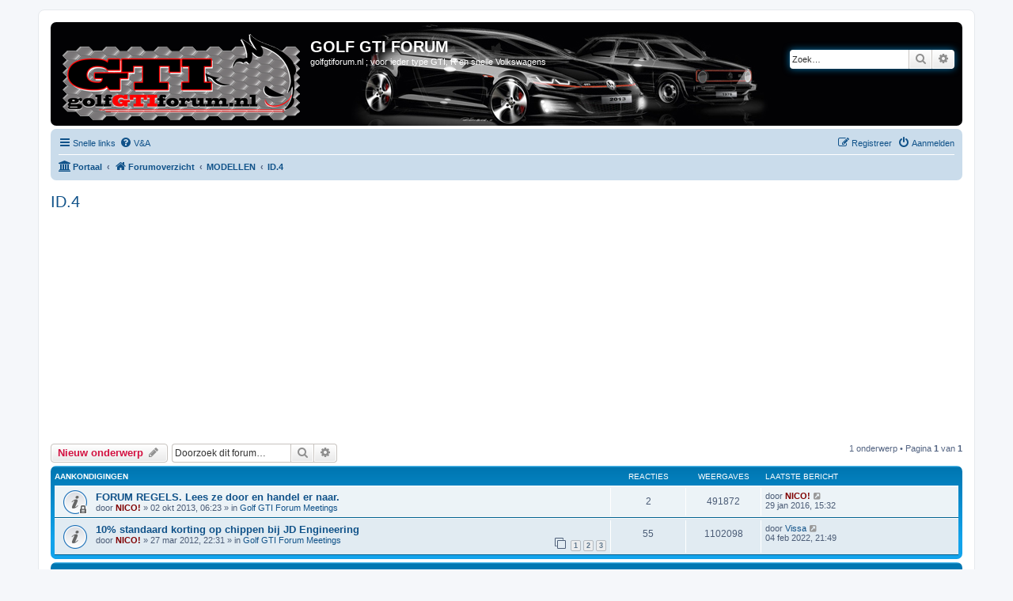

--- FILE ---
content_type: text/html; charset=UTF-8
request_url: https://golfgtiforum.nl/portal/viewforum.php?f=121&sid=1f2fbc871ed52a82432df437d2d234f1
body_size: 39209
content:
<!DOCTYPE html>
<html dir="ltr" lang="nl-nl">
<head>
<meta charset="utf-8" />
<meta http-equiv="X-UA-Compatible" content="IE=edge">
<meta name="viewport" content="width=device-width, initial-scale=1" />

        <link href="./mobiquo/smartbanner/manifest.json" rel="manifest">
        
        <meta name="apple-itunes-app" content="app-id=307880732, affiliate-data=at=10lR7C, app-argument=tapatalk://golfgtiforum.nl/portal/?ttfid=2097469&fid=121&page=1&perpage=50&location=forum" />
        
<title>ID.4 - GOLF GTI FORUM</title>

		<link rel="alternate" type="application/atom+xml" title="Feed - Nieuws" href="/portal/app.php/feed/news?sid=3d6778cd33828ff254e74195ba65b906">	<link rel="alternate" type="application/atom+xml" title="Feed - Alle forums" href="/portal/app.php/feed/forums?sid=3d6778cd33828ff254e74195ba65b906">					
	<link rel="canonical" href="https://golfgtiforum.nl/portal/viewforum.php?f=121">

<!--
	phpBB style name: prosilver
	Based on style:   prosilver (this is the default phpBB3 style)
	Original author:  Tom Beddard ( http://www.subBlue.com/ )
	Modified by:
-->

<link href="./assets/css/font-awesome.min.css?assets_version=133" rel="stylesheet">
<link href="./styles/prosilver/theme/stylesheet.css?assets_version=133" rel="stylesheet">
<link href="./styles/prosilver/theme/nl/stylesheet.css?assets_version=133" rel="stylesheet">




<!--[if lte IE 9]>
	<link href="./styles/prosilver/theme/tweaks.css?assets_version=133" rel="stylesheet">
<![endif]-->


<link href="./ext/phpbb/ads/styles/all/theme/phpbbads.css?assets_version=133" rel="stylesheet" media="screen" />




</head>
<body id="phpbb" class="nojs notouch section-viewforum ltr ">


<div id="wrap" class="wrap">
	<a id="top" class="top-anchor" accesskey="t"></a>
	<div id="page-header">
		<div class="headerbar" role="banner">
					<div class="inner">

			<div id="site-description" class="site-description">
		<a id="logo" class="logo" href="./index.php?sid=3d6778cd33828ff254e74195ba65b906" title="Forumoverzicht">
					<span class="site_logo"></span>
				</a>
				<h1>GOLF GTI FORUM</h1>
				<p>golfgtiforum.nl ; voor ieder type GTI, R en snelle Volkswagens</p>
				<p class="skiplink"><a href="#start_here">Doorgaan naar inhoud</a></p>
			</div>

									<div id="search-box" class="search-box search-header" role="search">
				<form action="./search.php?sid=3d6778cd33828ff254e74195ba65b906" method="get" id="search">
				<fieldset>
					<input name="keywords" id="keywords" type="search" maxlength="128" title="Zoek op sleutelwoorden" class="inputbox search tiny" size="20" value="" placeholder="Zoek…" />
					<button class="button button-search" type="submit" title="Zoek">
						<i class="icon fa-search fa-fw" aria-hidden="true"></i><span class="sr-only">Zoek</span>
					</button>
					<a href="./search.php?sid=3d6778cd33828ff254e74195ba65b906" class="button button-search-end" title="Uitgebreid zoeken">
						<i class="icon fa-cog fa-fw" aria-hidden="true"></i><span class="sr-only">Uitgebreid zoeken</span>
					</a>
					<input type="hidden" name="sid" value="3d6778cd33828ff254e74195ba65b906" />

				</fieldset>
				</form>
			</div>
						
			</div>
					</div>
				<div class="navbar" role="navigation">
	<div class="inner">

	<ul id="nav-main" class="nav-main linklist" role="menubar">

		<li id="quick-links" class="quick-links dropdown-container responsive-menu" data-skip-responsive="true">
			<a href="#" class="dropdown-trigger">
				<i class="icon fa-bars fa-fw" aria-hidden="true"></i><span>Snelle links</span>
			</a>
			<div class="dropdown">
				<div class="pointer"><div class="pointer-inner"></div></div>
				<ul class="dropdown-contents" role="menu">
					
											<li class="separator"></li>
																									<li>
								<a href="./search.php?search_id=unanswered&amp;sid=3d6778cd33828ff254e74195ba65b906" role="menuitem">
									<i class="icon fa-file-o fa-fw icon-gray" aria-hidden="true"></i><span>Onbeantwoorde onderwerpen</span>
								</a>
							</li>
							<li>
								<a href="./search.php?search_id=active_topics&amp;sid=3d6778cd33828ff254e74195ba65b906" role="menuitem">
									<i class="icon fa-file-o fa-fw icon-blue" aria-hidden="true"></i><span>Actieve onderwerpen</span>
								</a>
							</li>
							<li class="separator"></li>
							<li>
								<a href="./search.php?sid=3d6778cd33828ff254e74195ba65b906" role="menuitem">
									<i class="icon fa-search fa-fw" aria-hidden="true"></i><span>Zoek</span>
								</a>
							</li>
					
											<li class="separator"></li>
													<li>
								<a href="./memberlist.php?sid=3d6778cd33828ff254e74195ba65b906" role="menuitem">
									<i class="icon fa-group fa-fw" aria-hidden="true"></i><span>Leden</span>
								</a>
							</li>
																			<li>
								<a href="./memberlist.php?mode=team&amp;sid=3d6778cd33828ff254e74195ba65b906" role="menuitem">
									<i class="icon fa-shield fa-fw" aria-hidden="true"></i><span>Het team</span>
								</a>
							</li>
																<li class="separator"></li>

									</ul>
			</div>
		</li>

				<li data-skip-responsive="true">
			<a href="/portal/app.php/help/faq?sid=3d6778cd33828ff254e74195ba65b906" rel="help" title="Veelgestelde vragen" role="menuitem">
				<i class="icon fa-question-circle fa-fw" aria-hidden="true"></i><span>V&amp;A</span>
			</a>
		</li>
						
			<li class="rightside"  data-skip-responsive="true">
			<a href="./ucp.php?mode=login&amp;redirect=viewforum.php%3Ff%3D121&amp;sid=3d6778cd33828ff254e74195ba65b906" title="Aanmelden" accesskey="x" role="menuitem">
				<i class="icon fa-power-off fa-fw" aria-hidden="true"></i><span>Aanmelden</span>
			</a>
		</li>
					<li class="rightside" data-skip-responsive="true">
				<a href="./ucp.php?mode=register&amp;sid=3d6778cd33828ff254e74195ba65b906" role="menuitem">
					<i class="icon fa-pencil-square-o  fa-fw" aria-hidden="true"></i><span>Registreer</span>
				</a>
			</li>
						</ul>

	<ul id="nav-breadcrumbs" class="nav-breadcrumbs linklist navlinks" role="menubar">
				
		
		<li class="breadcrumbs" itemscope itemtype="https://schema.org/BreadcrumbList">

			
			<span class="crumb"><a href="/portal/app.php/portal?sid=3d6778cd33828ff254e74195ba65b906" data-navbar-reference="portal"><i class="icon fa-university fa-fw" aria-hidden="true"></i><span>Portaal</span></a></span>				<span class="crumb" itemtype="https://schema.org/ListItem" itemprop="itemListElement" itemscope><a itemprop="item" href="./index.php?sid=3d6778cd33828ff254e74195ba65b906" accesskey="h" data-navbar-reference="index"><i class="icon fa-home fa-fw"></i><span itemprop="name">Forumoverzicht</span></a><meta itemprop="position" content="1" /></span>

											
								<span class="crumb" itemtype="https://schema.org/ListItem" itemprop="itemListElement" itemscope data-forum-id="11"><a itemprop="item" href="./viewforum.php?f=11&amp;sid=3d6778cd33828ff254e74195ba65b906"><span itemprop="name">MODELLEN</span></a><meta itemprop="position" content="2" /></span>
															
								<span class="crumb" itemtype="https://schema.org/ListItem" itemprop="itemListElement" itemscope data-forum-id="121"><a itemprop="item" href="./viewforum.php?f=121&amp;sid=3d6778cd33828ff254e74195ba65b906"><span itemprop="name">ID.4</span></a><meta itemprop="position" content="3" /></span>
							
					</li>

		
					<li class="rightside responsive-search">
				<a href="./search.php?sid=3d6778cd33828ff254e74195ba65b906" title="Bekijk de uitgebreide zoekopties" role="menuitem">
					<i class="icon fa-search fa-fw" aria-hidden="true"></i><span class="sr-only">Zoek</span>
				</a>
			</li>
			</ul>

	</div>
</div>
	</div>

	
	<a id="start_here" class="anchor"></a>
	<div id="page-body" class="page-body" role="main">
		
			<div id="phpbb-aJHwDeoSqLhW" class="rules" style="display: none;">
		<div class="inner">
			<strong>Ad blocker detected:</strong> Our website is made possible by displaying online advertisements to our visitors. Please consider supporting us by disabling your ad blocker on our website.
		</div>
	</div>
<h2 class="forum-title"><a href="./viewforum.php?f=121&amp;sid=3d6778cd33828ff254e74195ba65b906">ID.4</a></h2>
<div>
	<!-- NOTE: remove the style="display: none" when you want to have the forum description on the forum body -->
	<div style="display: none !important;">Elektrisch rijden is helemaal hot.<br>
Bespreek hier alles met betrekking tot de Volkswagen ID.4<br /></div>	</div>



	<div class="action-bar bar-top">

				
		<a href="./posting.php?mode=post&amp;f=121&amp;sid=3d6778cd33828ff254e74195ba65b906" class="button" title="Plaats een nieuw onderwerp">
							<span>Nieuw onderwerp</span> <i class="icon fa-pencil fa-fw" aria-hidden="true"></i>
					</a>
				
			<div class="search-box" role="search">
			<form method="get" id="forum-search" action="./search.php?sid=3d6778cd33828ff254e74195ba65b906">
			<fieldset>
				<input class="inputbox search tiny" type="search" name="keywords" id="search_keywords" size="20" placeholder="Doorzoek dit forum…" />
				<button class="button button-search" type="submit" title="Zoek">
					<i class="icon fa-search fa-fw" aria-hidden="true"></i><span class="sr-only">Zoek</span>
				</button>
				<a href="./search.php?fid%5B%5D=121&amp;sid=3d6778cd33828ff254e74195ba65b906" class="button button-search-end" title="Uitgebreid zoeken">
					<i class="icon fa-cog fa-fw" aria-hidden="true"></i><span class="sr-only">Uitgebreid zoeken</span>
				</a>
				<input type="hidden" name="fid[0]" value="121" />
<input type="hidden" name="sid" value="3d6778cd33828ff254e74195ba65b906" />

			</fieldset>
			</form>
		</div>
	
	<div class="pagination">
				1 onderwerp
					&bull; Pagina <strong>1</strong> van <strong>1</strong>
			</div>

	</div>




	
			<div class="forumbg announcement">
		<div class="inner">
		<ul class="topiclist">
			<li class="header">
				<dl class="row-item">
					<dt><div class="list-inner">Aankondigingen</div></dt>
					<dd class="posts">Reacties</dd>
					<dd class="views">Weergaves</dd>
					<dd class="lastpost"><span>Laatste bericht</span></dd>
				</dl>
			</li>
		</ul>
		<ul class="topiclist topics">
	
				<li class="row bg1 global-announce">
						<dl class="row-item global_read_locked">
				<dt title="Dit onderwerp is gesloten, je kunt geen berichten wijzigen of reacties plaatsen.">
										<div class="list-inner">
																		<a href="./viewtopic.php?t=5461&amp;sid=3d6778cd33828ff254e74195ba65b906" class="topictitle">FORUM REGELS. Lees ze door en handel er naar.</a>																								<br />
						
												<div class="responsive-show" style="display: none;">
							Laatste bericht door <a href="./memberlist.php?mode=viewprofile&amp;u=2&amp;sid=3d6778cd33828ff254e74195ba65b906" style="color: #800000;" class="username-coloured">NICO!</a> &laquo; <a href="./viewtopic.php?t=5461&amp;p=125047&amp;sid=3d6778cd33828ff254e74195ba65b906#p125047" title="Ga naar laatste bericht"><time datetime="2016-01-29T14:32:23+00:00">29 jan 2016, 15:32</time></a>
							<br />Geplaatst in <a href="./viewforum.php?f=10&amp;sid=3d6778cd33828ff254e74195ba65b906">Golf GTI Forum Meetings</a>						</div>
														<span class="responsive-show left-box" style="display: none;">Reacties: <strong>2</strong></span>
													
						<div class="topic-poster responsive-hide left-box">
																												door <a href="./memberlist.php?mode=viewprofile&amp;u=2&amp;sid=3d6778cd33828ff254e74195ba65b906" style="color: #800000;" class="username-coloured">NICO!</a> &raquo; <time datetime="2013-10-02T04:23:40+00:00">02 okt 2013, 06:23</time>
														 &raquo; in <a href="./viewforum.php?f=10&amp;sid=3d6778cd33828ff254e74195ba65b906">Golf GTI Forum Meetings</a>						</div>

						
											</div>
				</dt>
				<dd class="posts">2 <dfn>Reacties</dfn></dd>
				<dd class="views">491872 <dfn>Weergaves</dfn></dd>
				<dd class="lastpost">
					<span><dfn>Laatste bericht </dfn>door <a href="./memberlist.php?mode=viewprofile&amp;u=2&amp;sid=3d6778cd33828ff254e74195ba65b906" style="color: #800000;" class="username-coloured">NICO!</a>													<a href="./viewtopic.php?t=5461&amp;p=125047&amp;sid=3d6778cd33828ff254e74195ba65b906#p125047" title="Ga naar laatste bericht">
								<i class="icon fa-external-link-square fa-fw icon-lightgray icon-md" aria-hidden="true"></i><span class="sr-only"></span>
							</a>
												<br /><time datetime="2016-01-29T14:32:23+00:00">29 jan 2016, 15:32</time>
					</span>
				</dd>
			</dl>
					</li>
		
	

	
	
				<li class="row bg2 global-announce">
						<dl class="row-item global_read">
				<dt title="Geen ongelezen berichten">
										<div class="list-inner">
																		<a href="./viewtopic.php?t=1940&amp;sid=3d6778cd33828ff254e74195ba65b906" class="topictitle">10% standaard korting op chippen bij JD Engineering</a>																								<br />
						
												<div class="responsive-show" style="display: none;">
							Laatste bericht door <a href="./memberlist.php?mode=viewprofile&amp;u=5473&amp;sid=3d6778cd33828ff254e74195ba65b906" class="username">Vissa</a> &laquo; <a href="./viewtopic.php?t=1940&amp;p=172894&amp;sid=3d6778cd33828ff254e74195ba65b906#p172894" title="Ga naar laatste bericht"><time datetime="2022-02-04T20:49:22+00:00">04 feb 2022, 21:49</time></a>
							<br />Geplaatst in <a href="./viewforum.php?f=10&amp;sid=3d6778cd33828ff254e74195ba65b906">Golf GTI Forum Meetings</a>						</div>
														<span class="responsive-show left-box" style="display: none;">Reacties: <strong>55</strong></span>
													
						<div class="topic-poster responsive-hide left-box">
																												door <a href="./memberlist.php?mode=viewprofile&amp;u=2&amp;sid=3d6778cd33828ff254e74195ba65b906" style="color: #800000;" class="username-coloured">NICO!</a> &raquo; <time datetime="2012-03-27T20:31:42+00:00">27 mar 2012, 22:31</time>
														 &raquo; in <a href="./viewforum.php?f=10&amp;sid=3d6778cd33828ff254e74195ba65b906">Golf GTI Forum Meetings</a>						</div>

												<div class="pagination">
							<span><i class="icon fa-clone fa-fw" aria-hidden="true"></i></span>
							<ul>
															<li><a class="button" href="./viewtopic.php?t=1940&amp;sid=3d6778cd33828ff254e74195ba65b906">1</a></li>
																							<li><a class="button" href="./viewtopic.php?t=1940&amp;sid=3d6778cd33828ff254e74195ba65b906&amp;start=25">2</a></li>
																							<li><a class="button" href="./viewtopic.php?t=1940&amp;sid=3d6778cd33828ff254e74195ba65b906&amp;start=50">3</a></li>
																																													</ul>
						</div>
						
											</div>
				</dt>
				<dd class="posts">55 <dfn>Reacties</dfn></dd>
				<dd class="views">1102098 <dfn>Weergaves</dfn></dd>
				<dd class="lastpost">
					<span><dfn>Laatste bericht </dfn>door <a href="./memberlist.php?mode=viewprofile&amp;u=5473&amp;sid=3d6778cd33828ff254e74195ba65b906" class="username">Vissa</a>													<a href="./viewtopic.php?t=1940&amp;p=172894&amp;sid=3d6778cd33828ff254e74195ba65b906#p172894" title="Ga naar laatste bericht">
								<i class="icon fa-external-link-square fa-fw icon-lightgray icon-md" aria-hidden="true"></i><span class="sr-only"></span>
							</a>
												<br /><time datetime="2022-02-04T20:49:22+00:00">04 feb 2022, 21:49</time>
					</span>
				</dd>
			</dl>
					</li>
		
	

			</ul>
		</div>
	</div>
	
			<div class="forumbg">
		<div class="inner">
		<ul class="topiclist">
			<li class="header">
				<dl class="row-item">
					<dt><div class="list-inner">Onderwerpen</div></dt>
					<dd class="posts">Reacties</dd>
					<dd class="views">Weergaves</dd>
					<dd class="lastpost"><span>Laatste bericht</span></dd>
				</dl>
			</li>
		</ul>
		<ul class="topiclist topics">
	
				<li class="row bg1">
						<dl class="row-item topic_read">
				<dt title="Geen ongelezen berichten">
										<div class="list-inner">
																		<a href="./viewtopic.php?t=14532&amp;sid=3d6778cd33828ff254e74195ba65b906" class="topictitle">De nieuwe VW ID.4</a>																								<br />
						
												<div class="responsive-show" style="display: none;">
							Laatste bericht door <a href="./memberlist.php?mode=viewprofile&amp;u=79&amp;sid=3d6778cd33828ff254e74195ba65b906" class="username">sitechris</a> &laquo; <a href="./viewtopic.php?t=14532&amp;p=174394&amp;sid=3d6778cd33828ff254e74195ba65b906#p174394" title="Ga naar laatste bericht"><time datetime="2022-08-26T17:22:32+00:00">26 aug 2022, 19:22</time></a>
													</div>
														<span class="responsive-show left-box" style="display: none;">Reacties: <strong>14</strong></span>
													
						<div class="topic-poster responsive-hide left-box">
																												door <a href="./memberlist.php?mode=viewprofile&amp;u=2&amp;sid=3d6778cd33828ff254e74195ba65b906" style="color: #800000;" class="username-coloured">NICO!</a> &raquo; <time datetime="2021-03-09T11:42:22+00:00">09 mar 2021, 12:42</time>
																				</div>

						
											</div>
				</dt>
				<dd class="posts">14 <dfn>Reacties</dfn></dd>
				<dd class="views">29404 <dfn>Weergaves</dfn></dd>
				<dd class="lastpost">
					<span><dfn>Laatste bericht </dfn>door <a href="./memberlist.php?mode=viewprofile&amp;u=79&amp;sid=3d6778cd33828ff254e74195ba65b906" class="username">sitechris</a>													<a href="./viewtopic.php?t=14532&amp;p=174394&amp;sid=3d6778cd33828ff254e74195ba65b906#p174394" title="Ga naar laatste bericht">
								<i class="icon fa-external-link-square fa-fw icon-lightgray icon-md" aria-hidden="true"></i><span class="sr-only"></span>
							</a>
												<br /><time datetime="2022-08-26T17:22:32+00:00">26 aug 2022, 19:22</time>
					</span>
				</dd>
			</dl>
					</li>
		
				</ul>
		</div>
	</div>
	

	<div class="action-bar bar-bottom">
					
			<a href="./posting.php?mode=post&amp;f=121&amp;sid=3d6778cd33828ff254e74195ba65b906" class="button" title="Plaats een nieuw onderwerp">
							<span>Nieuw onderwerp</span> <i class="icon fa-pencil fa-fw" aria-hidden="true"></i>
						</a>

					
					<form method="post" action="./viewforum.php?f=121&amp;sid=3d6778cd33828ff254e74195ba65b906">
			<div class="dropdown-container dropdown-container-left dropdown-button-control sort-tools">
	<span title="Weergave- en sorteeropties" class="button button-secondary dropdown-trigger dropdown-select">
		<i class="icon fa-sort-amount-asc fa-fw" aria-hidden="true"></i>
		<span class="caret"><i class="icon fa-sort-down fa-fw" aria-hidden="true"></i></span>
	</span>
	<div class="dropdown hidden">
		<div class="pointer"><div class="pointer-inner"></div></div>
		<div class="dropdown-contents">
			<fieldset class="display-options">
							<label>Weergave: <select name="st" id="st"><option value="0" selected="selected">Alle onderwerpen</option><option value="1">1 dag</option><option value="7">7 dagen</option><option value="14">2 weken</option><option value="30">1 maand</option><option value="90">3 maanden</option><option value="180">6 maanden</option><option value="365">1 jaar</option></select></label>
								<label>Sorteer op: <select name="sk" id="sk"><option value="a">Auteur</option><option value="t" selected="selected">Plaatsingstijd</option><option value="r">Reacties</option><option value="s">Onderwerp</option><option value="v">Weergaves</option></select></label>
				<label>Richting: <select name="sd" id="sd"><option value="a">Oplopend</option><option value="d" selected="selected">Aflopend</option></select></label>
								<hr class="dashed" />
				<input type="submit" class="button2" name="sort" value="Ga" />
						</fieldset>
		</div>
	</div>
</div>
			</form>
		
		<div class="pagination">
						1 onderwerp
							 &bull; Pagina <strong>1</strong> van <strong>1</strong>
					</div>
	</div>


<div class="action-bar actions-jump">
		<p class="jumpbox-return">
		<a href="./index.php?sid=3d6778cd33828ff254e74195ba65b906" class="left-box arrow-left" accesskey="r">
			<i class="icon fa-angle-left fa-fw icon-black" aria-hidden="true"></i><span>Terug naar het forumoverzicht</span>
		</a>
	</p>
	
		<div class="jumpbox dropdown-container dropdown-container-right dropdown-up dropdown-left dropdown-button-control" id="jumpbox">
			<span title="Ga naar" class="button button-secondary dropdown-trigger dropdown-select">
				<span>Ga naar</span>
				<span class="caret"><i class="icon fa-sort-down fa-fw" aria-hidden="true"></i></span>
			</span>
		<div class="dropdown">
			<div class="pointer"><div class="pointer-inner"></div></div>
			<ul class="dropdown-contents">
																				<li><a href="./viewforum.php?f=4&amp;sid=3d6778cd33828ff254e74195ba65b906" class="jumpbox-cat-link"> <span> WELKOM</span></a></li>
																<li><a href="./viewforum.php?f=9&amp;sid=3d6778cd33828ff254e74195ba65b906" class="jumpbox-sub-link"><span class="spacer"></span> <span>&#8627; &nbsp; Nieuws</span></a></li>
																<li><a href="./viewforum.php?f=32&amp;sid=3d6778cd33828ff254e74195ba65b906" class="jumpbox-sub-link"><span class="spacer"></span> <span>&#8627; &nbsp; Forum Tips &amp; Trucs en Vragen</span></a></li>
																<li><a href="./viewforum.php?f=34&amp;sid=3d6778cd33828ff254e74195ba65b906" class="jumpbox-sub-link"><span class="spacer"></span> <span>&#8627; &nbsp; Foto / Video / Media Album</span></a></li>
																<li><a href="./viewforum.php?f=42&amp;sid=3d6778cd33828ff254e74195ba65b906" class="jumpbox-sub-link"><span class="spacer"></span> <span>&#8627; &nbsp; Gestolen</span></a></li>
																<li><a href="./viewforum.php?f=91&amp;sid=3d6778cd33828ff254e74195ba65b906" class="jumpbox-sub-link"><span class="spacer"></span> <span>&#8627; &nbsp; Projecten</span></a></li>
																<li><a href="./viewforum.php?f=69&amp;sid=3d6778cd33828ff254e74195ba65b906" class="jumpbox-cat-link"> <span> MEETINGS</span></a></li>
																<li><a href="./viewforum.php?f=10&amp;sid=3d6778cd33828ff254e74195ba65b906" class="jumpbox-sub-link"><span class="spacer"></span> <span>&#8627; &nbsp; Golf GTI Forum Meetings</span></a></li>
																<li><a href="./viewforum.php?f=66&amp;sid=3d6778cd33828ff254e74195ba65b906" class="jumpbox-sub-link"><span class="spacer"></span> <span>&#8627; &nbsp; Overige Meetings</span></a></li>
																<li><a href="./viewforum.php?f=11&amp;sid=3d6778cd33828ff254e74195ba65b906" class="jumpbox-cat-link"> <span> MODELLEN</span></a></li>
																<li><a href="./viewforum.php?f=119&amp;sid=3d6778cd33828ff254e74195ba65b906" class="jumpbox-sub-link"><span class="spacer"></span> <span>&#8627; &nbsp; GOLF VIII GTI</span></a></li>
																<li><a href="./viewforum.php?f=72&amp;sid=3d6778cd33828ff254e74195ba65b906" class="jumpbox-sub-link"><span class="spacer"></span> <span>&#8627; &nbsp; GOLF VII GTI</span></a></li>
																<li><a href="./viewforum.php?f=14&amp;sid=3d6778cd33828ff254e74195ba65b906" class="jumpbox-sub-link"><span class="spacer"></span> <span>&#8627; &nbsp; GOLF VI GTI</span></a></li>
																<li><a href="./viewforum.php?f=12&amp;sid=3d6778cd33828ff254e74195ba65b906" class="jumpbox-sub-link"><span class="spacer"></span> <span>&#8627; &nbsp; GOLF V GTI</span></a></li>
																<li><a href="./viewforum.php?f=57&amp;sid=3d6778cd33828ff254e74195ba65b906" class="jumpbox-sub-link"><span class="spacer"></span> <span>&#8627; &nbsp; GOLF IV GTI</span></a></li>
																<li><a href="./viewforum.php?f=58&amp;sid=3d6778cd33828ff254e74195ba65b906" class="jumpbox-sub-link"><span class="spacer"></span> <span>&#8627; &nbsp; GOLF III GTI</span></a></li>
																<li><a href="./viewforum.php?f=59&amp;sid=3d6778cd33828ff254e74195ba65b906" class="jumpbox-sub-link"><span class="spacer"></span> <span>&#8627; &nbsp; GOLF II GTI</span></a></li>
																<li><a href="./viewforum.php?f=60&amp;sid=3d6778cd33828ff254e74195ba65b906" class="jumpbox-sub-link"><span class="spacer"></span> <span>&#8627; &nbsp; GOLF I GTI</span></a></li>
																<li><a href="./viewforum.php?f=16&amp;sid=3d6778cd33828ff254e74195ba65b906" class="jumpbox-sub-link"><span class="spacer"></span> <span>&#8627; &nbsp; GOLF &quot;R&quot;</span></a></li>
																<li><a href="./viewforum.php?f=102&amp;sid=3d6778cd33828ff254e74195ba65b906" class="jumpbox-sub-link"><span class="spacer"></span> <span>&#8627; &nbsp; GOLF GTE</span></a></li>
																<li><a href="./viewforum.php?f=120&amp;sid=3d6778cd33828ff254e74195ba65b906" class="jumpbox-sub-link"><span class="spacer"></span> <span>&#8627; &nbsp; ID.3</span></a></li>
																<li><a href="./viewforum.php?f=121&amp;sid=3d6778cd33828ff254e74195ba65b906" class="jumpbox-sub-link"><span class="spacer"></span> <span>&#8627; &nbsp; ID.4</span></a></li>
																<li><a href="./viewforum.php?f=56&amp;sid=3d6778cd33828ff254e74195ba65b906" class="jumpbox-sub-link"><span class="spacer"></span> <span>&#8627; &nbsp; GOLF</span></a></li>
																<li><a href="./viewforum.php?f=111&amp;sid=3d6778cd33828ff254e74195ba65b906" class="jumpbox-sub-link"><span class="spacer"></span> <span>&#8627; &nbsp; UP GTI</span></a></li>
																<li><a href="./viewforum.php?f=54&amp;sid=3d6778cd33828ff254e74195ba65b906" class="jumpbox-sub-link"><span class="spacer"></span> <span>&#8627; &nbsp; SCIROCCO</span></a></li>
																<li><a href="./viewforum.php?f=55&amp;sid=3d6778cd33828ff254e74195ba65b906" class="jumpbox-sub-link"><span class="spacer"></span> <span>&#8627; &nbsp; POLO</span></a></li>
																<li><a href="./viewforum.php?f=18&amp;sid=3d6778cd33828ff254e74195ba65b906" class="jumpbox-sub-link"><span class="spacer"></span> <span>&#8627; &nbsp; Voor alle andere VW monsters.</span></a></li>
																<li><a href="./viewforum.php?f=112&amp;sid=3d6778cd33828ff254e74195ba65b906" class="jumpbox-sub-link"><span class="spacer"></span> <span>&#8627; &nbsp; Voor alle andere merken.</span></a></li>
																<li><a href="./viewforum.php?f=19&amp;sid=3d6778cd33828ff254e74195ba65b906" class="jumpbox-cat-link"> <span> TECHNIEK</span></a></li>
																<li><a href="./viewforum.php?f=20&amp;sid=3d6778cd33828ff254e74195ba65b906" class="jumpbox-sub-link"><span class="spacer"></span> <span>&#8627; &nbsp; Motorisch, carroserie, uitlaat en Tuning</span></a></li>
																<li><a href="./viewforum.php?f=35&amp;sid=3d6778cd33828ff254e74195ba65b906" class="jumpbox-sub-link"><span class="spacer"></span> <span>&#8627; &nbsp; Velgen / Banden / Onderstel / Remmen</span></a></li>
																<li><a href="./viewforum.php?f=36&amp;sid=3d6778cd33828ff254e74195ba65b906" class="jumpbox-sub-link"><span class="spacer"></span> <span>&#8627; &nbsp; Cosmetische modificaties</span></a></li>
																<li><a href="./viewforum.php?f=21&amp;sid=3d6778cd33828ff254e74195ba65b906" class="jumpbox-sub-link"><span class="spacer"></span> <span>&#8627; &nbsp; Electronica en Audio / Video</span></a></li>
																<li><a href="./viewforum.php?f=22&amp;sid=3d6778cd33828ff254e74195ba65b906" class="jumpbox-sub-link"><span class="spacer"></span> <span>&#8627; &nbsp; Interieur problemen / vragen</span></a></li>
																<li><a href="./viewforum.php?f=113&amp;sid=3d6778cd33828ff254e74195ba65b906" class="jumpbox-sub-link"><span class="spacer"></span> <span>&#8627; &nbsp; Detailing Exterieur en Interieur</span></a></li>
																<li><a href="./viewforum.php?f=68&amp;sid=3d6778cd33828ff254e74195ba65b906" class="jumpbox-sub-link"><span class="spacer"></span> <span>&#8627; &nbsp; VAG-COM</span></a></li>
																<li><a href="./viewforum.php?f=23&amp;sid=3d6778cd33828ff254e74195ba65b906" class="jumpbox-sub-link"><span class="spacer"></span> <span>&#8627; &nbsp; DIY + Tips &amp; Trucs</span></a></li>
																<li><a href="./viewforum.php?f=24&amp;sid=3d6778cd33828ff254e74195ba65b906" class="jumpbox-cat-link"> <span> GTI Leden</span></a></li>
																<li><a href="./viewforum.php?f=25&amp;sid=3d6778cd33828ff254e74195ba65b906" class="jumpbox-sub-link"><span class="spacer"></span> <span>&#8627; &nbsp; Wat je maar wil</span></a></li>
																<li><a href="./viewforum.php?f=26&amp;sid=3d6778cd33828ff254e74195ba65b906" class="jumpbox-sub-link"><span class="spacer"></span> <span>&#8627; &nbsp; Gespot</span></a></li>
																<li><a href="./viewforum.php?f=27&amp;sid=3d6778cd33828ff254e74195ba65b906" class="jumpbox-cat-link"> <span> MARKTPLAATS</span></a></li>
																<li><a href="./viewforum.php?f=52&amp;sid=3d6778cd33828ff254e74195ba65b906" class="jumpbox-sub-link"><span class="spacer"></span> <span>&#8627; &nbsp; Auto's te koop aangeboden</span></a></li>
																<li><a href="./viewforum.php?f=29&amp;sid=3d6778cd33828ff254e74195ba65b906" class="jumpbox-sub-link"><span class="spacer"></span> <span>&#8627; &nbsp; Velgen/banden te koop aangeboden</span></a></li>
																<li><a href="./viewforum.php?f=61&amp;sid=3d6778cd33828ff254e74195ba65b906" class="jumpbox-sub-link"><span class="spacer"></span> <span>&#8627; &nbsp; Overige te koop aangeboden</span></a></li>
																<li><a href="./viewforum.php?f=30&amp;sid=3d6778cd33828ff254e74195ba65b906" class="jumpbox-sub-link"><span class="spacer"></span> <span>&#8627; &nbsp; Te koop gevraagd</span></a></li>
																<li><a href="./viewforum.php?f=31&amp;sid=3d6778cd33828ff254e74195ba65b906" class="jumpbox-sub-link"><span class="spacer"></span> <span>&#8627; &nbsp; Advertentie gevonden?</span></a></li>
																<li><a href="./viewforum.php?f=44&amp;sid=3d6778cd33828ff254e74195ba65b906" class="jumpbox-cat-link"> <span> SPONSORS / PARTNERS</span></a></li>
																<li><a href="./viewforum.php?f=122&amp;sid=3d6778cd33828ff254e74195ba65b906" class="jumpbox-sub-link"><span class="spacer"></span> <span>&#8627; &nbsp; JT-Products</span></a></li>
																<li><a href="./viewforum.php?f=123&amp;sid=3d6778cd33828ff254e74195ba65b906" class="jumpbox-sub-link"><span class="spacer"></span><span class="spacer"></span> <span>&#8627; &nbsp; Klik hier om deze sponsor te bezoeken.</span></a></li>
																<li><a href="./viewforum.php?f=71&amp;sid=3d6778cd33828ff254e74195ba65b906" class="jumpbox-sub-link"><span class="spacer"></span> <span>&#8627; &nbsp; Pro Car Tuning</span></a></li>
																<li><a href="./viewforum.php?f=86&amp;sid=3d6778cd33828ff254e74195ba65b906" class="jumpbox-sub-link"><span class="spacer"></span><span class="spacer"></span> <span>&#8627; &nbsp; Klik hier om deze sponsor te bezoeken.</span></a></li>
																<li><a href="./viewforum.php?f=51&amp;sid=3d6778cd33828ff254e74195ba65b906" class="jumpbox-sub-link"><span class="spacer"></span> <span>&#8627; &nbsp; JD Engineering</span></a></li>
																<li><a href="./viewforum.php?f=79&amp;sid=3d6778cd33828ff254e74195ba65b906" class="jumpbox-sub-link"><span class="spacer"></span><span class="spacer"></span> <span>&#8627; &nbsp; Klik hier om deze sponsor te bezoeken.</span></a></li>
																<li><a href="./viewforum.php?f=64&amp;sid=3d6778cd33828ff254e74195ba65b906" class="jumpbox-sub-link"><span class="spacer"></span> <span>&#8627; &nbsp; Fine Line Imports</span></a></li>
																<li><a href="./viewforum.php?f=84&amp;sid=3d6778cd33828ff254e74195ba65b906" class="jumpbox-sub-link"><span class="spacer"></span><span class="spacer"></span> <span>&#8627; &nbsp; Klik hier om deze sponsor te bezoeken.</span></a></li>
																<li><a href="./viewforum.php?f=50&amp;sid=3d6778cd33828ff254e74195ba65b906" class="jumpbox-sub-link"><span class="spacer"></span> <span>&#8627; &nbsp; Carclean.com</span></a></li>
																<li><a href="./viewforum.php?f=82&amp;sid=3d6778cd33828ff254e74195ba65b906" class="jumpbox-sub-link"><span class="spacer"></span><span class="spacer"></span> <span>&#8627; &nbsp; Klik hier om deze sponsor te bezoeken.</span></a></li>
																<li><a href="./viewforum.php?f=92&amp;sid=3d6778cd33828ff254e74195ba65b906" class="jumpbox-sub-link"><span class="spacer"></span> <span>&#8627; &nbsp; Lynx Car Design</span></a></li>
																<li><a href="./viewforum.php?f=93&amp;sid=3d6778cd33828ff254e74195ba65b906" class="jumpbox-sub-link"><span class="spacer"></span><span class="spacer"></span> <span>&#8627; &nbsp; Klik hier om deze sponsor te bezoeken.</span></a></li>
																<li><a href="./viewforum.php?f=109&amp;sid=3d6778cd33828ff254e74195ba65b906" class="jumpbox-sub-link"><span class="spacer"></span> <span>&#8627; &nbsp; EM Services</span></a></li>
																<li><a href="./viewforum.php?f=110&amp;sid=3d6778cd33828ff254e74195ba65b906" class="jumpbox-sub-link"><span class="spacer"></span><span class="spacer"></span> <span>&#8627; &nbsp; Klik hier om deze sponsor te bezoeken.</span></a></li>
																<li><a href="./viewforum.php?f=70&amp;sid=3d6778cd33828ff254e74195ba65b906" class="jumpbox-forum-link"> <span> ARCHIEF</span></a></li>
																<li><a href="./viewforum.php?f=67&amp;sid=3d6778cd33828ff254e74195ba65b906" class="jumpbox-sub-link"><span class="spacer"></span> <span>&#8627; &nbsp; Hans Sloot Autotechniek</span></a></li>
																<li><a href="./viewforum.php?f=80&amp;sid=3d6778cd33828ff254e74195ba65b906" class="jumpbox-sub-link"><span class="spacer"></span><span class="spacer"></span> <span>&#8627; &nbsp; Klik hier om deze sponsor te bezoeken.</span></a></li>
																<li><a href="./viewforum.php?f=87&amp;sid=3d6778cd33828ff254e74195ba65b906" class="jumpbox-sub-link"><span class="spacer"></span> <span>&#8627; &nbsp; Biesheuvel Autosport</span></a></li>
																<li><a href="./viewforum.php?f=88&amp;sid=3d6778cd33828ff254e74195ba65b906" class="jumpbox-sub-link"><span class="spacer"></span><span class="spacer"></span> <span>&#8627; &nbsp; Klik hier om deze sponsor te bezoeken.</span></a></li>
											</ul>
		</div>
	</div>

	</div>


	<div class="stat-block online-list">
		<h3><a href="./viewonline.php?sid=3d6778cd33828ff254e74195ba65b906">Wie is er online</a></h3>
		<p>Gebruikers op dit forum: Geen geregistreerde gebruikers en 2 gasten</p>
	</div>

	<div class="stat-block permissions">
		<h3>Forumpermissies</h3>
		<p>Je <strong>kunt niet</strong> nieuwe berichten plaatsen in dit forum<br />Je <strong>kunt niet</strong> reageren op onderwerpen in dit forum<br />Je <strong>kunt niet</strong> je eigen berichten wijzigen in dit forum<br />Je <strong>kunt niet</strong> je eigen berichten verwijderen in dit forum<br /></p>
	</div>

			</div>


<div id="page-footer" class="page-footer" role="contentinfo">
	<div class="navbar" role="navigation">
	<div class="inner">

	<ul id="nav-footer" class="nav-footer linklist" role="menubar">
		<li class="breadcrumbs">
						<span class="crumb"><a href="/portal/app.php/portal?sid=3d6778cd33828ff254e74195ba65b906" data-navbar-reference="portal"><i class="icon fa-university fa-fw" aria-hidden="true"></i><span>Portaal</span></a></span>			<span class="crumb"><a href="./index.php?sid=3d6778cd33828ff254e74195ba65b906" data-navbar-reference="index"><i class="icon fa-home fa-fw" aria-hidden="true"></i><span>Forumoverzicht</span></a></span>					</li>
		
				<li class="rightside">Alle tijden zijn <span title="Europa/Amsterdam">UTC+01:00</span></li>
							<li class="rightside">
				<a href="./ucp.php?mode=delete_cookies&amp;sid=3d6778cd33828ff254e74195ba65b906" data-ajax="true" data-refresh="true" role="menuitem">
					<i class="icon fa-trash fa-fw" aria-hidden="true"></i><span>Verwijder cookies</span>
				</a>
			</li>
							<li class="rightside" data-last-responsive="true">
					<a href="./memberlist.php?sid=3d6778cd33828ff254e74195ba65b906" title="Bekijk de volledige ledenlijst" role="menuitem">
						<i class="icon fa-group fa-fw" aria-hidden="true"></i><span>Leden</span>
					</a>
				</li>
												<li class="rightside" data-last-responsive="true">
				<a href="./memberlist.php?mode=team&amp;sid=3d6778cd33828ff254e74195ba65b906" role="menuitem">
					<i class="icon fa-shield fa-fw" aria-hidden="true"></i><span>Het team</span>
				</a>
			</li>
							</ul>

	</div>
</div>

	<div class="copyright">
			<div class="phpbb-ads-center" style="margin: 10px 0;" data-phpbb-ads-id="3">
		<script async src="https://pagead2.googlesyndication.com/pagead/js/adsbygoogle.js?client=ca-pub-5279210760639675"
     crossorigin="anonymous"></script>
<!-- golfgti -->
<ins class="adsbygoogle"
     style="display:block"
     data-ad-client="ca-pub-5279210760639675"
     data-ad-slot="2409685249"
     data-ad-format="auto"
     data-full-width-responsive="true"></ins>
<script>
     (adsbygoogle = window.adsbygoogle || []).push({});
</script>
	</div>
		<p class="footer-row">
			<span class="footer-copyright">Powered by <a href="https://www.phpbb.com/">phpBB</a>&reg; Forum Software &copy; phpBB Limited</span>
		</p>
				<p class="footer-row">
			<span class="footer-copyright">Nederlandse vertaling door <a href="https://www.phpbb.nl/">phpBB.nl</a>.</span>
		</p>
						<p class="footer-row" role="menu">
			<a class="footer-link" href="./ucp.php?mode=privacy&amp;sid=3d6778cd33828ff254e74195ba65b906" title="Privacy" role="menuitem">
				<span class="footer-link-text">Privacy</span>
			</a>
			|
			<a class="footer-link" href="./ucp.php?mode=terms&amp;sid=3d6778cd33828ff254e74195ba65b906" title="Gebruikersvoorwaarden" role="menuitem">
				<span class="footer-link-text">Gebruikersvoorwaarden</span>
			</a>
		</p>
					</div>

	<div id="darkenwrapper" class="darkenwrapper" data-ajax-error-title="AJAX-fout" data-ajax-error-text="Er ging iets mis met het verwerken van je aanvraag." data-ajax-error-text-abort="Aanvraag is afgebroken door de gebruiker." data-ajax-error-text-timeout="Je aanvraag is verlopen; probeer het nog een keer." data-ajax-error-text-parsererror="Er ging iets mis met de aanvraag en de server stuurde een ongeldige reactie terug.">
		<div id="darken" class="darken">&nbsp;</div>
	</div>

	<div id="phpbb_alert" class="phpbb_alert" data-l-err="Fout" data-l-timeout-processing-req="Tijdslimiet voor aanvraag verstreken.">
		<a href="#" class="alert_close">
			<i class="icon fa-times-circle fa-fw" aria-hidden="true"></i>
		</a>
		<h3 class="alert_title">&nbsp;</h3><p class="alert_text"></p>
	</div>
	<div id="phpbb_confirm" class="phpbb_alert">
		<a href="#" class="alert_close">
			<i class="icon fa-times-circle fa-fw" aria-hidden="true"></i>
		</a>
		<div class="alert_text"></div>
	</div>
</div>

</div>

<div>
	<a id="bottom" class="anchor" accesskey="z"></a>
	</div>

<script src="./assets/javascript/jquery-3.6.0.min.js?assets_version=133"></script>
<script src="./assets/javascript/core.js?assets_version=133"></script>




	
<script src="./styles/prosilver/template/forum_fn.js?assets_version=133"></script>
<script src="./styles/prosilver/template/ajax.js?assets_version=133"></script>
<script src="./ext/phpbb/ads/styles/all/template/js/abdetect.js?assets_version=133"></script>





<script>
	if (!document.getElementById('XMRAwqTDLYoO')) {
		document.getElementById('phpbb-aJHwDeoSqLhW').style.display='block';
	}
</script>

</body>
</html>


--- FILE ---
content_type: text/html; charset=utf-8
request_url: https://www.google.com/recaptcha/api2/aframe
body_size: 265
content:
<!DOCTYPE HTML><html><head><meta http-equiv="content-type" content="text/html; charset=UTF-8"></head><body><script nonce="-NguAKDr4hin7HP08QqIrg">/** Anti-fraud and anti-abuse applications only. See google.com/recaptcha */ try{var clients={'sodar':'https://pagead2.googlesyndication.com/pagead/sodar?'};window.addEventListener("message",function(a){try{if(a.source===window.parent){var b=JSON.parse(a.data);var c=clients[b['id']];if(c){var d=document.createElement('img');d.src=c+b['params']+'&rc='+(localStorage.getItem("rc::a")?sessionStorage.getItem("rc::b"):"");window.document.body.appendChild(d);sessionStorage.setItem("rc::e",parseInt(sessionStorage.getItem("rc::e")||0)+1);localStorage.setItem("rc::h",'1769020668000');}}}catch(b){}});window.parent.postMessage("_grecaptcha_ready", "*");}catch(b){}</script></body></html>